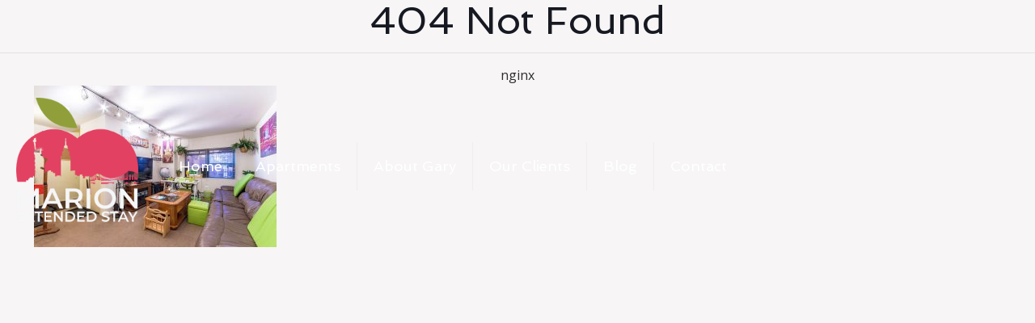

--- FILE ---
content_type: text/html; charset=utf-8
request_url: https://www.google.com/recaptcha/api2/anchor?ar=1&k=6LdbPg4rAAAAALhj8htG2HIeSVbqQ9K3HvwDiFre&co=aHR0cHM6Ly9tYXJpb25leHRlbmRlZHN0YXkuY29tOjQ0Mw..&hl=en&v=PoyoqOPhxBO7pBk68S4YbpHZ&size=invisible&anchor-ms=20000&execute-ms=30000&cb=1ewokamgfzuj
body_size: 48854
content:
<!DOCTYPE HTML><html dir="ltr" lang="en"><head><meta http-equiv="Content-Type" content="text/html; charset=UTF-8">
<meta http-equiv="X-UA-Compatible" content="IE=edge">
<title>reCAPTCHA</title>
<style type="text/css">
/* cyrillic-ext */
@font-face {
  font-family: 'Roboto';
  font-style: normal;
  font-weight: 400;
  font-stretch: 100%;
  src: url(//fonts.gstatic.com/s/roboto/v48/KFO7CnqEu92Fr1ME7kSn66aGLdTylUAMa3GUBHMdazTgWw.woff2) format('woff2');
  unicode-range: U+0460-052F, U+1C80-1C8A, U+20B4, U+2DE0-2DFF, U+A640-A69F, U+FE2E-FE2F;
}
/* cyrillic */
@font-face {
  font-family: 'Roboto';
  font-style: normal;
  font-weight: 400;
  font-stretch: 100%;
  src: url(//fonts.gstatic.com/s/roboto/v48/KFO7CnqEu92Fr1ME7kSn66aGLdTylUAMa3iUBHMdazTgWw.woff2) format('woff2');
  unicode-range: U+0301, U+0400-045F, U+0490-0491, U+04B0-04B1, U+2116;
}
/* greek-ext */
@font-face {
  font-family: 'Roboto';
  font-style: normal;
  font-weight: 400;
  font-stretch: 100%;
  src: url(//fonts.gstatic.com/s/roboto/v48/KFO7CnqEu92Fr1ME7kSn66aGLdTylUAMa3CUBHMdazTgWw.woff2) format('woff2');
  unicode-range: U+1F00-1FFF;
}
/* greek */
@font-face {
  font-family: 'Roboto';
  font-style: normal;
  font-weight: 400;
  font-stretch: 100%;
  src: url(//fonts.gstatic.com/s/roboto/v48/KFO7CnqEu92Fr1ME7kSn66aGLdTylUAMa3-UBHMdazTgWw.woff2) format('woff2');
  unicode-range: U+0370-0377, U+037A-037F, U+0384-038A, U+038C, U+038E-03A1, U+03A3-03FF;
}
/* math */
@font-face {
  font-family: 'Roboto';
  font-style: normal;
  font-weight: 400;
  font-stretch: 100%;
  src: url(//fonts.gstatic.com/s/roboto/v48/KFO7CnqEu92Fr1ME7kSn66aGLdTylUAMawCUBHMdazTgWw.woff2) format('woff2');
  unicode-range: U+0302-0303, U+0305, U+0307-0308, U+0310, U+0312, U+0315, U+031A, U+0326-0327, U+032C, U+032F-0330, U+0332-0333, U+0338, U+033A, U+0346, U+034D, U+0391-03A1, U+03A3-03A9, U+03B1-03C9, U+03D1, U+03D5-03D6, U+03F0-03F1, U+03F4-03F5, U+2016-2017, U+2034-2038, U+203C, U+2040, U+2043, U+2047, U+2050, U+2057, U+205F, U+2070-2071, U+2074-208E, U+2090-209C, U+20D0-20DC, U+20E1, U+20E5-20EF, U+2100-2112, U+2114-2115, U+2117-2121, U+2123-214F, U+2190, U+2192, U+2194-21AE, U+21B0-21E5, U+21F1-21F2, U+21F4-2211, U+2213-2214, U+2216-22FF, U+2308-230B, U+2310, U+2319, U+231C-2321, U+2336-237A, U+237C, U+2395, U+239B-23B7, U+23D0, U+23DC-23E1, U+2474-2475, U+25AF, U+25B3, U+25B7, U+25BD, U+25C1, U+25CA, U+25CC, U+25FB, U+266D-266F, U+27C0-27FF, U+2900-2AFF, U+2B0E-2B11, U+2B30-2B4C, U+2BFE, U+3030, U+FF5B, U+FF5D, U+1D400-1D7FF, U+1EE00-1EEFF;
}
/* symbols */
@font-face {
  font-family: 'Roboto';
  font-style: normal;
  font-weight: 400;
  font-stretch: 100%;
  src: url(//fonts.gstatic.com/s/roboto/v48/KFO7CnqEu92Fr1ME7kSn66aGLdTylUAMaxKUBHMdazTgWw.woff2) format('woff2');
  unicode-range: U+0001-000C, U+000E-001F, U+007F-009F, U+20DD-20E0, U+20E2-20E4, U+2150-218F, U+2190, U+2192, U+2194-2199, U+21AF, U+21E6-21F0, U+21F3, U+2218-2219, U+2299, U+22C4-22C6, U+2300-243F, U+2440-244A, U+2460-24FF, U+25A0-27BF, U+2800-28FF, U+2921-2922, U+2981, U+29BF, U+29EB, U+2B00-2BFF, U+4DC0-4DFF, U+FFF9-FFFB, U+10140-1018E, U+10190-1019C, U+101A0, U+101D0-101FD, U+102E0-102FB, U+10E60-10E7E, U+1D2C0-1D2D3, U+1D2E0-1D37F, U+1F000-1F0FF, U+1F100-1F1AD, U+1F1E6-1F1FF, U+1F30D-1F30F, U+1F315, U+1F31C, U+1F31E, U+1F320-1F32C, U+1F336, U+1F378, U+1F37D, U+1F382, U+1F393-1F39F, U+1F3A7-1F3A8, U+1F3AC-1F3AF, U+1F3C2, U+1F3C4-1F3C6, U+1F3CA-1F3CE, U+1F3D4-1F3E0, U+1F3ED, U+1F3F1-1F3F3, U+1F3F5-1F3F7, U+1F408, U+1F415, U+1F41F, U+1F426, U+1F43F, U+1F441-1F442, U+1F444, U+1F446-1F449, U+1F44C-1F44E, U+1F453, U+1F46A, U+1F47D, U+1F4A3, U+1F4B0, U+1F4B3, U+1F4B9, U+1F4BB, U+1F4BF, U+1F4C8-1F4CB, U+1F4D6, U+1F4DA, U+1F4DF, U+1F4E3-1F4E6, U+1F4EA-1F4ED, U+1F4F7, U+1F4F9-1F4FB, U+1F4FD-1F4FE, U+1F503, U+1F507-1F50B, U+1F50D, U+1F512-1F513, U+1F53E-1F54A, U+1F54F-1F5FA, U+1F610, U+1F650-1F67F, U+1F687, U+1F68D, U+1F691, U+1F694, U+1F698, U+1F6AD, U+1F6B2, U+1F6B9-1F6BA, U+1F6BC, U+1F6C6-1F6CF, U+1F6D3-1F6D7, U+1F6E0-1F6EA, U+1F6F0-1F6F3, U+1F6F7-1F6FC, U+1F700-1F7FF, U+1F800-1F80B, U+1F810-1F847, U+1F850-1F859, U+1F860-1F887, U+1F890-1F8AD, U+1F8B0-1F8BB, U+1F8C0-1F8C1, U+1F900-1F90B, U+1F93B, U+1F946, U+1F984, U+1F996, U+1F9E9, U+1FA00-1FA6F, U+1FA70-1FA7C, U+1FA80-1FA89, U+1FA8F-1FAC6, U+1FACE-1FADC, U+1FADF-1FAE9, U+1FAF0-1FAF8, U+1FB00-1FBFF;
}
/* vietnamese */
@font-face {
  font-family: 'Roboto';
  font-style: normal;
  font-weight: 400;
  font-stretch: 100%;
  src: url(//fonts.gstatic.com/s/roboto/v48/KFO7CnqEu92Fr1ME7kSn66aGLdTylUAMa3OUBHMdazTgWw.woff2) format('woff2');
  unicode-range: U+0102-0103, U+0110-0111, U+0128-0129, U+0168-0169, U+01A0-01A1, U+01AF-01B0, U+0300-0301, U+0303-0304, U+0308-0309, U+0323, U+0329, U+1EA0-1EF9, U+20AB;
}
/* latin-ext */
@font-face {
  font-family: 'Roboto';
  font-style: normal;
  font-weight: 400;
  font-stretch: 100%;
  src: url(//fonts.gstatic.com/s/roboto/v48/KFO7CnqEu92Fr1ME7kSn66aGLdTylUAMa3KUBHMdazTgWw.woff2) format('woff2');
  unicode-range: U+0100-02BA, U+02BD-02C5, U+02C7-02CC, U+02CE-02D7, U+02DD-02FF, U+0304, U+0308, U+0329, U+1D00-1DBF, U+1E00-1E9F, U+1EF2-1EFF, U+2020, U+20A0-20AB, U+20AD-20C0, U+2113, U+2C60-2C7F, U+A720-A7FF;
}
/* latin */
@font-face {
  font-family: 'Roboto';
  font-style: normal;
  font-weight: 400;
  font-stretch: 100%;
  src: url(//fonts.gstatic.com/s/roboto/v48/KFO7CnqEu92Fr1ME7kSn66aGLdTylUAMa3yUBHMdazQ.woff2) format('woff2');
  unicode-range: U+0000-00FF, U+0131, U+0152-0153, U+02BB-02BC, U+02C6, U+02DA, U+02DC, U+0304, U+0308, U+0329, U+2000-206F, U+20AC, U+2122, U+2191, U+2193, U+2212, U+2215, U+FEFF, U+FFFD;
}
/* cyrillic-ext */
@font-face {
  font-family: 'Roboto';
  font-style: normal;
  font-weight: 500;
  font-stretch: 100%;
  src: url(//fonts.gstatic.com/s/roboto/v48/KFO7CnqEu92Fr1ME7kSn66aGLdTylUAMa3GUBHMdazTgWw.woff2) format('woff2');
  unicode-range: U+0460-052F, U+1C80-1C8A, U+20B4, U+2DE0-2DFF, U+A640-A69F, U+FE2E-FE2F;
}
/* cyrillic */
@font-face {
  font-family: 'Roboto';
  font-style: normal;
  font-weight: 500;
  font-stretch: 100%;
  src: url(//fonts.gstatic.com/s/roboto/v48/KFO7CnqEu92Fr1ME7kSn66aGLdTylUAMa3iUBHMdazTgWw.woff2) format('woff2');
  unicode-range: U+0301, U+0400-045F, U+0490-0491, U+04B0-04B1, U+2116;
}
/* greek-ext */
@font-face {
  font-family: 'Roboto';
  font-style: normal;
  font-weight: 500;
  font-stretch: 100%;
  src: url(//fonts.gstatic.com/s/roboto/v48/KFO7CnqEu92Fr1ME7kSn66aGLdTylUAMa3CUBHMdazTgWw.woff2) format('woff2');
  unicode-range: U+1F00-1FFF;
}
/* greek */
@font-face {
  font-family: 'Roboto';
  font-style: normal;
  font-weight: 500;
  font-stretch: 100%;
  src: url(//fonts.gstatic.com/s/roboto/v48/KFO7CnqEu92Fr1ME7kSn66aGLdTylUAMa3-UBHMdazTgWw.woff2) format('woff2');
  unicode-range: U+0370-0377, U+037A-037F, U+0384-038A, U+038C, U+038E-03A1, U+03A3-03FF;
}
/* math */
@font-face {
  font-family: 'Roboto';
  font-style: normal;
  font-weight: 500;
  font-stretch: 100%;
  src: url(//fonts.gstatic.com/s/roboto/v48/KFO7CnqEu92Fr1ME7kSn66aGLdTylUAMawCUBHMdazTgWw.woff2) format('woff2');
  unicode-range: U+0302-0303, U+0305, U+0307-0308, U+0310, U+0312, U+0315, U+031A, U+0326-0327, U+032C, U+032F-0330, U+0332-0333, U+0338, U+033A, U+0346, U+034D, U+0391-03A1, U+03A3-03A9, U+03B1-03C9, U+03D1, U+03D5-03D6, U+03F0-03F1, U+03F4-03F5, U+2016-2017, U+2034-2038, U+203C, U+2040, U+2043, U+2047, U+2050, U+2057, U+205F, U+2070-2071, U+2074-208E, U+2090-209C, U+20D0-20DC, U+20E1, U+20E5-20EF, U+2100-2112, U+2114-2115, U+2117-2121, U+2123-214F, U+2190, U+2192, U+2194-21AE, U+21B0-21E5, U+21F1-21F2, U+21F4-2211, U+2213-2214, U+2216-22FF, U+2308-230B, U+2310, U+2319, U+231C-2321, U+2336-237A, U+237C, U+2395, U+239B-23B7, U+23D0, U+23DC-23E1, U+2474-2475, U+25AF, U+25B3, U+25B7, U+25BD, U+25C1, U+25CA, U+25CC, U+25FB, U+266D-266F, U+27C0-27FF, U+2900-2AFF, U+2B0E-2B11, U+2B30-2B4C, U+2BFE, U+3030, U+FF5B, U+FF5D, U+1D400-1D7FF, U+1EE00-1EEFF;
}
/* symbols */
@font-face {
  font-family: 'Roboto';
  font-style: normal;
  font-weight: 500;
  font-stretch: 100%;
  src: url(//fonts.gstatic.com/s/roboto/v48/KFO7CnqEu92Fr1ME7kSn66aGLdTylUAMaxKUBHMdazTgWw.woff2) format('woff2');
  unicode-range: U+0001-000C, U+000E-001F, U+007F-009F, U+20DD-20E0, U+20E2-20E4, U+2150-218F, U+2190, U+2192, U+2194-2199, U+21AF, U+21E6-21F0, U+21F3, U+2218-2219, U+2299, U+22C4-22C6, U+2300-243F, U+2440-244A, U+2460-24FF, U+25A0-27BF, U+2800-28FF, U+2921-2922, U+2981, U+29BF, U+29EB, U+2B00-2BFF, U+4DC0-4DFF, U+FFF9-FFFB, U+10140-1018E, U+10190-1019C, U+101A0, U+101D0-101FD, U+102E0-102FB, U+10E60-10E7E, U+1D2C0-1D2D3, U+1D2E0-1D37F, U+1F000-1F0FF, U+1F100-1F1AD, U+1F1E6-1F1FF, U+1F30D-1F30F, U+1F315, U+1F31C, U+1F31E, U+1F320-1F32C, U+1F336, U+1F378, U+1F37D, U+1F382, U+1F393-1F39F, U+1F3A7-1F3A8, U+1F3AC-1F3AF, U+1F3C2, U+1F3C4-1F3C6, U+1F3CA-1F3CE, U+1F3D4-1F3E0, U+1F3ED, U+1F3F1-1F3F3, U+1F3F5-1F3F7, U+1F408, U+1F415, U+1F41F, U+1F426, U+1F43F, U+1F441-1F442, U+1F444, U+1F446-1F449, U+1F44C-1F44E, U+1F453, U+1F46A, U+1F47D, U+1F4A3, U+1F4B0, U+1F4B3, U+1F4B9, U+1F4BB, U+1F4BF, U+1F4C8-1F4CB, U+1F4D6, U+1F4DA, U+1F4DF, U+1F4E3-1F4E6, U+1F4EA-1F4ED, U+1F4F7, U+1F4F9-1F4FB, U+1F4FD-1F4FE, U+1F503, U+1F507-1F50B, U+1F50D, U+1F512-1F513, U+1F53E-1F54A, U+1F54F-1F5FA, U+1F610, U+1F650-1F67F, U+1F687, U+1F68D, U+1F691, U+1F694, U+1F698, U+1F6AD, U+1F6B2, U+1F6B9-1F6BA, U+1F6BC, U+1F6C6-1F6CF, U+1F6D3-1F6D7, U+1F6E0-1F6EA, U+1F6F0-1F6F3, U+1F6F7-1F6FC, U+1F700-1F7FF, U+1F800-1F80B, U+1F810-1F847, U+1F850-1F859, U+1F860-1F887, U+1F890-1F8AD, U+1F8B0-1F8BB, U+1F8C0-1F8C1, U+1F900-1F90B, U+1F93B, U+1F946, U+1F984, U+1F996, U+1F9E9, U+1FA00-1FA6F, U+1FA70-1FA7C, U+1FA80-1FA89, U+1FA8F-1FAC6, U+1FACE-1FADC, U+1FADF-1FAE9, U+1FAF0-1FAF8, U+1FB00-1FBFF;
}
/* vietnamese */
@font-face {
  font-family: 'Roboto';
  font-style: normal;
  font-weight: 500;
  font-stretch: 100%;
  src: url(//fonts.gstatic.com/s/roboto/v48/KFO7CnqEu92Fr1ME7kSn66aGLdTylUAMa3OUBHMdazTgWw.woff2) format('woff2');
  unicode-range: U+0102-0103, U+0110-0111, U+0128-0129, U+0168-0169, U+01A0-01A1, U+01AF-01B0, U+0300-0301, U+0303-0304, U+0308-0309, U+0323, U+0329, U+1EA0-1EF9, U+20AB;
}
/* latin-ext */
@font-face {
  font-family: 'Roboto';
  font-style: normal;
  font-weight: 500;
  font-stretch: 100%;
  src: url(//fonts.gstatic.com/s/roboto/v48/KFO7CnqEu92Fr1ME7kSn66aGLdTylUAMa3KUBHMdazTgWw.woff2) format('woff2');
  unicode-range: U+0100-02BA, U+02BD-02C5, U+02C7-02CC, U+02CE-02D7, U+02DD-02FF, U+0304, U+0308, U+0329, U+1D00-1DBF, U+1E00-1E9F, U+1EF2-1EFF, U+2020, U+20A0-20AB, U+20AD-20C0, U+2113, U+2C60-2C7F, U+A720-A7FF;
}
/* latin */
@font-face {
  font-family: 'Roboto';
  font-style: normal;
  font-weight: 500;
  font-stretch: 100%;
  src: url(//fonts.gstatic.com/s/roboto/v48/KFO7CnqEu92Fr1ME7kSn66aGLdTylUAMa3yUBHMdazQ.woff2) format('woff2');
  unicode-range: U+0000-00FF, U+0131, U+0152-0153, U+02BB-02BC, U+02C6, U+02DA, U+02DC, U+0304, U+0308, U+0329, U+2000-206F, U+20AC, U+2122, U+2191, U+2193, U+2212, U+2215, U+FEFF, U+FFFD;
}
/* cyrillic-ext */
@font-face {
  font-family: 'Roboto';
  font-style: normal;
  font-weight: 900;
  font-stretch: 100%;
  src: url(//fonts.gstatic.com/s/roboto/v48/KFO7CnqEu92Fr1ME7kSn66aGLdTylUAMa3GUBHMdazTgWw.woff2) format('woff2');
  unicode-range: U+0460-052F, U+1C80-1C8A, U+20B4, U+2DE0-2DFF, U+A640-A69F, U+FE2E-FE2F;
}
/* cyrillic */
@font-face {
  font-family: 'Roboto';
  font-style: normal;
  font-weight: 900;
  font-stretch: 100%;
  src: url(//fonts.gstatic.com/s/roboto/v48/KFO7CnqEu92Fr1ME7kSn66aGLdTylUAMa3iUBHMdazTgWw.woff2) format('woff2');
  unicode-range: U+0301, U+0400-045F, U+0490-0491, U+04B0-04B1, U+2116;
}
/* greek-ext */
@font-face {
  font-family: 'Roboto';
  font-style: normal;
  font-weight: 900;
  font-stretch: 100%;
  src: url(//fonts.gstatic.com/s/roboto/v48/KFO7CnqEu92Fr1ME7kSn66aGLdTylUAMa3CUBHMdazTgWw.woff2) format('woff2');
  unicode-range: U+1F00-1FFF;
}
/* greek */
@font-face {
  font-family: 'Roboto';
  font-style: normal;
  font-weight: 900;
  font-stretch: 100%;
  src: url(//fonts.gstatic.com/s/roboto/v48/KFO7CnqEu92Fr1ME7kSn66aGLdTylUAMa3-UBHMdazTgWw.woff2) format('woff2');
  unicode-range: U+0370-0377, U+037A-037F, U+0384-038A, U+038C, U+038E-03A1, U+03A3-03FF;
}
/* math */
@font-face {
  font-family: 'Roboto';
  font-style: normal;
  font-weight: 900;
  font-stretch: 100%;
  src: url(//fonts.gstatic.com/s/roboto/v48/KFO7CnqEu92Fr1ME7kSn66aGLdTylUAMawCUBHMdazTgWw.woff2) format('woff2');
  unicode-range: U+0302-0303, U+0305, U+0307-0308, U+0310, U+0312, U+0315, U+031A, U+0326-0327, U+032C, U+032F-0330, U+0332-0333, U+0338, U+033A, U+0346, U+034D, U+0391-03A1, U+03A3-03A9, U+03B1-03C9, U+03D1, U+03D5-03D6, U+03F0-03F1, U+03F4-03F5, U+2016-2017, U+2034-2038, U+203C, U+2040, U+2043, U+2047, U+2050, U+2057, U+205F, U+2070-2071, U+2074-208E, U+2090-209C, U+20D0-20DC, U+20E1, U+20E5-20EF, U+2100-2112, U+2114-2115, U+2117-2121, U+2123-214F, U+2190, U+2192, U+2194-21AE, U+21B0-21E5, U+21F1-21F2, U+21F4-2211, U+2213-2214, U+2216-22FF, U+2308-230B, U+2310, U+2319, U+231C-2321, U+2336-237A, U+237C, U+2395, U+239B-23B7, U+23D0, U+23DC-23E1, U+2474-2475, U+25AF, U+25B3, U+25B7, U+25BD, U+25C1, U+25CA, U+25CC, U+25FB, U+266D-266F, U+27C0-27FF, U+2900-2AFF, U+2B0E-2B11, U+2B30-2B4C, U+2BFE, U+3030, U+FF5B, U+FF5D, U+1D400-1D7FF, U+1EE00-1EEFF;
}
/* symbols */
@font-face {
  font-family: 'Roboto';
  font-style: normal;
  font-weight: 900;
  font-stretch: 100%;
  src: url(//fonts.gstatic.com/s/roboto/v48/KFO7CnqEu92Fr1ME7kSn66aGLdTylUAMaxKUBHMdazTgWw.woff2) format('woff2');
  unicode-range: U+0001-000C, U+000E-001F, U+007F-009F, U+20DD-20E0, U+20E2-20E4, U+2150-218F, U+2190, U+2192, U+2194-2199, U+21AF, U+21E6-21F0, U+21F3, U+2218-2219, U+2299, U+22C4-22C6, U+2300-243F, U+2440-244A, U+2460-24FF, U+25A0-27BF, U+2800-28FF, U+2921-2922, U+2981, U+29BF, U+29EB, U+2B00-2BFF, U+4DC0-4DFF, U+FFF9-FFFB, U+10140-1018E, U+10190-1019C, U+101A0, U+101D0-101FD, U+102E0-102FB, U+10E60-10E7E, U+1D2C0-1D2D3, U+1D2E0-1D37F, U+1F000-1F0FF, U+1F100-1F1AD, U+1F1E6-1F1FF, U+1F30D-1F30F, U+1F315, U+1F31C, U+1F31E, U+1F320-1F32C, U+1F336, U+1F378, U+1F37D, U+1F382, U+1F393-1F39F, U+1F3A7-1F3A8, U+1F3AC-1F3AF, U+1F3C2, U+1F3C4-1F3C6, U+1F3CA-1F3CE, U+1F3D4-1F3E0, U+1F3ED, U+1F3F1-1F3F3, U+1F3F5-1F3F7, U+1F408, U+1F415, U+1F41F, U+1F426, U+1F43F, U+1F441-1F442, U+1F444, U+1F446-1F449, U+1F44C-1F44E, U+1F453, U+1F46A, U+1F47D, U+1F4A3, U+1F4B0, U+1F4B3, U+1F4B9, U+1F4BB, U+1F4BF, U+1F4C8-1F4CB, U+1F4D6, U+1F4DA, U+1F4DF, U+1F4E3-1F4E6, U+1F4EA-1F4ED, U+1F4F7, U+1F4F9-1F4FB, U+1F4FD-1F4FE, U+1F503, U+1F507-1F50B, U+1F50D, U+1F512-1F513, U+1F53E-1F54A, U+1F54F-1F5FA, U+1F610, U+1F650-1F67F, U+1F687, U+1F68D, U+1F691, U+1F694, U+1F698, U+1F6AD, U+1F6B2, U+1F6B9-1F6BA, U+1F6BC, U+1F6C6-1F6CF, U+1F6D3-1F6D7, U+1F6E0-1F6EA, U+1F6F0-1F6F3, U+1F6F7-1F6FC, U+1F700-1F7FF, U+1F800-1F80B, U+1F810-1F847, U+1F850-1F859, U+1F860-1F887, U+1F890-1F8AD, U+1F8B0-1F8BB, U+1F8C0-1F8C1, U+1F900-1F90B, U+1F93B, U+1F946, U+1F984, U+1F996, U+1F9E9, U+1FA00-1FA6F, U+1FA70-1FA7C, U+1FA80-1FA89, U+1FA8F-1FAC6, U+1FACE-1FADC, U+1FADF-1FAE9, U+1FAF0-1FAF8, U+1FB00-1FBFF;
}
/* vietnamese */
@font-face {
  font-family: 'Roboto';
  font-style: normal;
  font-weight: 900;
  font-stretch: 100%;
  src: url(//fonts.gstatic.com/s/roboto/v48/KFO7CnqEu92Fr1ME7kSn66aGLdTylUAMa3OUBHMdazTgWw.woff2) format('woff2');
  unicode-range: U+0102-0103, U+0110-0111, U+0128-0129, U+0168-0169, U+01A0-01A1, U+01AF-01B0, U+0300-0301, U+0303-0304, U+0308-0309, U+0323, U+0329, U+1EA0-1EF9, U+20AB;
}
/* latin-ext */
@font-face {
  font-family: 'Roboto';
  font-style: normal;
  font-weight: 900;
  font-stretch: 100%;
  src: url(//fonts.gstatic.com/s/roboto/v48/KFO7CnqEu92Fr1ME7kSn66aGLdTylUAMa3KUBHMdazTgWw.woff2) format('woff2');
  unicode-range: U+0100-02BA, U+02BD-02C5, U+02C7-02CC, U+02CE-02D7, U+02DD-02FF, U+0304, U+0308, U+0329, U+1D00-1DBF, U+1E00-1E9F, U+1EF2-1EFF, U+2020, U+20A0-20AB, U+20AD-20C0, U+2113, U+2C60-2C7F, U+A720-A7FF;
}
/* latin */
@font-face {
  font-family: 'Roboto';
  font-style: normal;
  font-weight: 900;
  font-stretch: 100%;
  src: url(//fonts.gstatic.com/s/roboto/v48/KFO7CnqEu92Fr1ME7kSn66aGLdTylUAMa3yUBHMdazQ.woff2) format('woff2');
  unicode-range: U+0000-00FF, U+0131, U+0152-0153, U+02BB-02BC, U+02C6, U+02DA, U+02DC, U+0304, U+0308, U+0329, U+2000-206F, U+20AC, U+2122, U+2191, U+2193, U+2212, U+2215, U+FEFF, U+FFFD;
}

</style>
<link rel="stylesheet" type="text/css" href="https://www.gstatic.com/recaptcha/releases/PoyoqOPhxBO7pBk68S4YbpHZ/styles__ltr.css">
<script nonce="Bxw_KhPwukmHuQJZ3g-jEg" type="text/javascript">window['__recaptcha_api'] = 'https://www.google.com/recaptcha/api2/';</script>
<script type="text/javascript" src="https://www.gstatic.com/recaptcha/releases/PoyoqOPhxBO7pBk68S4YbpHZ/recaptcha__en.js" nonce="Bxw_KhPwukmHuQJZ3g-jEg">
      
    </script></head>
<body><div id="rc-anchor-alert" class="rc-anchor-alert"></div>
<input type="hidden" id="recaptcha-token" value="[base64]">
<script type="text/javascript" nonce="Bxw_KhPwukmHuQJZ3g-jEg">
      recaptcha.anchor.Main.init("[\x22ainput\x22,[\x22bgdata\x22,\x22\x22,\[base64]/[base64]/[base64]/bmV3IHJbeF0oY1swXSk6RT09Mj9uZXcgclt4XShjWzBdLGNbMV0pOkU9PTM/bmV3IHJbeF0oY1swXSxjWzFdLGNbMl0pOkU9PTQ/[base64]/[base64]/[base64]/[base64]/[base64]/[base64]/[base64]/[base64]\x22,\[base64]\\u003d\\u003d\x22,\x22w4HDlcOQw4tQHBfCqTzDlyNtw40/Sm7CrkbCo8K1w75uGFYQw7fCrcKnw6DCvsKeHhksw5oFwrtlHzF1T8KYWDrDicO1w7/CscK4woLDgsOnwqTCpTvCrMO8CiLCnCIJFkV9wr/DhcOVCMKYCMKRFX/[base64]/DrH58w5HDucKQacOGw53DoMK7wqLDvsKZwoLDtcK4w4PDscOYHVdqa0ZIwqDCjhpZdsKdMMOFLMKDwpE2wrbDvSxCwpUSwo1ZwrpwaU8rw4gCc2YvFMKWJcOkMk0Xw7/DpMO9w6DDth40csOQUh/ClMOEHcK7Xk3CrsOQwq4MNMO6d8Kww7IbfcOOf8K/[base64]/Dkl3Cu3rCoMO0SzdsSS8Tw73DhV1qJ8KTwoBUwrcZwo/DnnLDrcOsI8K1V8KVK8O7wps9wog7ZHsWP35lwpEpw5QBw7MBUAHDgcKPS8O5w5h+wovCicK1w5LCnnxEwq/CucKjKMKMwp/CvcK/OE/Ci1DDisKgwqHDvsKrc8OLERfCj8K9wo7DpxLChcO/AgDCoMKbQX0mw6E/w6nDl2DDj2jDjsK8w6wOGVLDvXvDrcKtasOkS8OlfsO3fCDDvEZywpJ/W8OcFDlrYgR/wqDCgsKWG1HDn8Ouw5TDuMOUVXkBRTrDkcOsWMORfhsaCmZAwofCiBd0w7TDqsOiBRY4w7LCn8Kzwqxcw5EZw4fCilR3w6I8PCpGw4rDkcKZwoXCjHXDhR9hYMKlKMOfwqTDtsOjw7c9AXVCXh8ddsOpV8KCDsOCFFTCrsKIecK2JMKkwobDkxHCoh4/W0Mgw57DvMOzCwDCtcKIME7ClsKHUwnDkwjDgX/DvDrCosKqw4ogw7rCnWZNbm/DtcOoYsKvwpdkak/[base64]/ecK2YsOMZ8ObJMOWccOkOcKPw57CqSLCsUTDk8OWP3LClW/CjcKCYcKJwrbDuMOjw4Jzw5nCsmUmMVLCjsKCw4PCjj3DvcKawqkzEsO8AMKwQMKsw6pqwprCmWbDsQTCiEXDtTPDsyPCqcOSwoRLw5bCq8OJwoFPwppnwoNvwodRw6bDiMKkWizDjAjCgz7Cg8OEUcOgQ8KlC8OaYsO/K8KKGC1RYAnCscKNH8OEwp1TYQc2G8Ogw7h0FcOdDcOsOMKDwrnDocOYwrYsRcOkHz7CnT3DnBHCnGLCvUp1wrk6cUAoasKIwo/DhUDDsAInw5LClmzDmMO3VcKywr0qwprDpMKfw6oIwqXCj8Kkw4Ffw4tLwpPDmMOEwp7CrDLDgyTCvMO2bGTCt8KDCsONw7XCvVLDqsKnw41dQcKTw6EIU8OYdcKlwoMdAMKUw6HDt8OwWivCnHzColMiwqdTTF1qdgLDlV/DoMO9P3gSw60Kw48ow4XDvcKXwo0mMMKGw7dUwowYwq/CjCjDnmzDtsKYwqHDsU3CosOOwpLCuQ/CicOyb8KeGx3CvRrCgljCu8OyEwJ1wrDDtsO0w5h/VgxlwrzDtH7DmMKIeyfCicODw6TCv8KQwpfCmsO4wr0Ww7XDv2fCiDDDvnzDv8KdaxzDosKkWcODZMOxSFFJw5nDiEXDoyoJw57CrsOhwod2O8K9fHJXUsOvw4IowqjDhcOfEMKIIh9RwrDCqHrDsFUlLGfDksOcwptyw7RJwpfCqCfCtMO7Q8O/wrkqGMKnHcKMw5DCoHAbGMOZTmTChlLDqXUWUsOzw47DnH0oTsKywopiDsO0aDjCsMKkPMKBc8OIPg7Cm8OTFMOKCnsjRmTDsMKDCcKgwr9PC1BQw4MrSMKHw4rDj8OQGsKowoR/[base64]/CWI3BcOAw6rDuh7CmUVefQbDgMOSUsO3wpzDqMO/w4TCiMKJw6zClyZkwq1zKcKMYMOxw7LCrWYRwoEiV8KrLcOCw5bDhcOXwptCOcKUwqoOI8K/axZaw5PCjsOswo7DkD4IdFRMb8KkwoXCohJHw7kXf8ODwolOfsKDw5nDv0JIwqcRwoYmwoA8wr/CjkXCqMKUPBrDoW/DvcOEHB/CqsOtOD/Cn8OMPWYrw4vCulTDtcOMcMK+GQnDvsKnw4/DqcKXwqTDhkIFX1NwY8O1OnlZwodjVMKCwrc4MU5Jw67Ciz9SAxB3w57DgMOQXMOWwrNMwplUw7UmwqDDtmhjYxJyORNWA2vCgcOPSTdIBW/Do0rDkivDkMONEF1OZV0pZcKqwp/DqXBoECMcw43Dp8OgEsKzw5g1a8OoA1xOIE3Ck8O9Aj7CgWRUd8OiwqHClcKrEcKHIsOwIR7Cs8OHwpnDgibDt29/VMKPwo7Dn8Oyw4Znw6gBw7fCgGLCkhxtBMOAwqXCqMKSajpYbcKsw4RNwqnDtn/DusK7QGs5w7gfwo9GY8KDTgI1JcOGasOhw6HCtQZywpV4wr/Dm0Izwpk6w4XDg8K2fsKDw5XDki5Ew4VILjwKwrbDqcKewr7Dl8OAbV7DoTjCo8OabVsTKXHDkMKFE8OZTTZtOgYtHH3DoMOgE3MVU092wrvDlh/Do8KIw7FZw4vCl30Swo0+wo8jWVHDo8ODIsO0wofCtsKOdcKkf8ONKw8iJnB+UWwKwrvCsELDjAU9M1LDvMOnYxzDlsK9ezTClwFyYMKzZDPDpsKiwqLDiWIfJ8KUZ8O1wqIVwqjCncOvYzxiwrvCjcOwwrcDOz7CjcKCw7thw6jDmcO7CsONYzpxwoDCmcO/w6hYwrLDg0jCnzwzbcKkwowEAW4GIMKLCsOMw5fCicObw4HCv8KtwrBlwpfCqsOkOMOzC8OZTjfCqcOIwoFfw6YXwohEHgXCmwbDtwZqN8KfMnbDtcOXdMOCGSzCnsOIH8OmBmLDi8OKQCjDvz/DsMOKEMKTJhPDksKBbn1MLVZVB8KVJCkMw7UPBcKbw7gBw7zCtGE1wpnCmcKWw5LDhMOHG8KmWC45MD4wcy/DisOKF2YLLMKVdGbCrsKqwrjDhk0Jw4fCucO6RDMiwoEQP8K8TcKbZCvCl8OHwpMNUB7Dj8KTM8Kmw6A2wpLDmyTCmh7DlSBOw78Aw73Dj8OxwpIncHbDlMOJwpbDuBQqw4HDpcKKC8OYw7vDoDTDrsOAwpfCsMOkwr/CkMKDwpPDkArDocOhw541RhFOwrbDpMOzw6zDlQABOi7CvmJpa8KEBMOrw73DvcKrw6l1wqZfDMOCKTLClyfDsmfCvsKWNsOCw6ZgPMOFGcOhwpjCn8OsGcOBQcO4wqvCkR8oU8KWSzDDq0zCtWXChnEqw7hSG3rDtcOawqzDgsKzIsKuK8K/Z8OWQcK7AHlWw4kEfE8mwozCgsO5LjnDtcKdBsOtw5UJwroqe8Orwp3DisKCD8OJMwvDlMKfIw5WSEzDvXMSw64owoTDoMKeRsKpMMKtw5d0wpAVGH52By7Dg8K+woHDsMKJUFhZJMOyAg4gw6xYPU1TN8OJbsOJAUjCgmbCjmtIw6PCvS/DqS3Ct2xcwpdQcxEFFMKjfMKMOxVzOiR5DMOHw6nCiiXDk8OawpPDhnDCssKUwp0ZKUPCisK/JMKrI2hUw5tewpbCgMOAwqzChMKpwrl9bsOHw7FHTcO7I35ecj7CqV3Dl2fCtsKew7nCmMKzwqXDlhhIOMKqGTTDjsKuwrFVMnXDm3nCoEXDtMK+wpDDr8K3w55lKG/[base64]/DukgOwofCo8O0L0/CrGdCEyfDhsOebMOQw4fCkcOnwo8RX0jDu8OSw5zCiMKjZ8KKFlnCsFYVw6Bzwo/Dk8KRworCmsOSVcKmw6ZQwr4jwrvCmcOdZ2dSRXcHwr5+woBcwpLCp8KMw6DCkQHDul7DgMKZD1zCksKPRcKWWsKfRcKdUiTDpcOZw5Y/[base64]/DlBoFwo0NwrFUw5DDvsO+Cn7Csk1cHnYsOTgSAMOzwqdyAMOgw55Mw5HDkMK5OsOvwrNBMSY2w6dYCzpMw5s0EMOUHjcSwrjDncKVwq4zV8OKZsO/[base64]/woNGesKLelvCksKiaxAUaDMKW8OpTcKmBcKvwrtGbnfColTCmgDDgsOuw7VjWBjDnsKOwpTCkMKXwp3Cn8Opw5lGA8KVMxhVwrXCmcOiGjvCnmQ2csK4fDbDi8KvwrZNL8KJwpt0w5DDosO/Sxgfw4bDosK5G0Qxw7TDlQrDllXDjsOcBMOhACgUw5nDuiPDryPDkTJgw49UNsODwq3ChBJDwotjwownTsOqwpQ1PRnDoSDDtsKnwpNYN8K2w4lNw6B5wqdgwqgKwo4uw6fCucKUBX/CtyZ/w5EQwrvCvEbDn0Ehw7VUwoImwqwMw4TCvCEvNcOrfsOfwrPDusOaw6s4w77Dm8OwwozDuGEmwrozwrzDkCPCv3rDrVvCq07Dk8Osw7nDmcOcS2Z0woAbwqXDpW7CpsKnw7rDsDtcZ3HDrsO9AlUnHcKkTwAPwprDjyTClMKbMk/CvsO+CcOMw4jCiMOHw6nDkcOuwrnCsVRZwpghOcKIw7obwrl9wo3CkQbDgsO8cjjDrMOhWmnDncOsWGQ6KMO6UcKxwq3CgsOow5PDtXkcM3bDlMKiwqFKwqTDmADCl8Ogw7HDtMO7wp1rw77DjsKNGgHCjBgDKGTDrHF+w4xAZWDDpT/DvsKrPhvCp8K3wrQ4cihJJ8KLCcOIw5jCisKzwqHCkxZeDGfDk8OmH8Ksw5V7eVfDnsKcwrXDuEIqXjTDscOiQ8KNwonDj3FBwrVnw5rCsMO2fMO9w4LCiXvCpj8Cw6vDpytUwpvDscK3wr7CpcKYb8O3wrPCrELCj0rCoWknw7DDvmzDrsKxMkBfSMK6w47ChTt/Y0LDucOGEMOHwrnDvyrCo8OtccKGXGltUcOId8ObYy9tccO1IsOUwrHDmsKMw4/DjQdZw4J3w7/Di8OrCsK6ecKjI8OgN8Oqf8K1w5nDmX/CjzDDiGhresKHw4rCt8OQwpzDicKGJMOdwpPDsWIBCAnDhRfCmj4UG8Kuw7rCqizDk1tqJsOkwqt8wqZZdj7DqncqTMKQwq/CrsOMw65CfcOOGcKKw7Irwq8Awq/DisKLwpQAQVXCicKnwo0Xwp4SM8O4JMK/w4vDh1EkccOGPsKhw6vDoMOxYjlyw6/DhQLDuw3CshFCNFA4VDbDhsO1PygFwpHComnDmXvDssKawofDkcK3bxrDjynChjUyaV/CiQHCnATCpcK1NQnDvcO3w4HDuy4ow5J9w6TDkTHDgMKqQcOxw6jDosK5wqXCjik8w6LCvQ4tw7/CjsO/wpvCqkhswqDCiGrCosKwDcK/wpHCuFQEwqd5fkHCmMKEwrs0wrhlQGxZw6zDnmsjwrtmwqXDsRMlGixhw7cywpDCkVs0w61Xwq3Dkk/DhsO4OsKtw4LDjsKlfsOqwqstfcK/w7g8woIfw5/DusKeAm4MwovCgsKfwqM2w6rDpSnDhcKKMATDoh0rwprCtsKcwqIdwoIZbMKbXE98eE8SFMKnKsOUwqtdaEfCosOTVGzCoMOBwofDqMK2w50dUsK3JcOjCMKvXUk/w6kkESLDs8K3w6wKwosxe1Nrw7zCqEnDsMO7w6Znw7JBTcOeMcO7wpQyw60Ywp7DlhbCpMKUMX1Lwp3DsA/CjG/ChlnChlHDtU/CvsOjwrZSdcOMVE5qJMKPDMKqHDoHKwTCiHHDmcOSw4bCqyNawqoFaH4hwpUqwpt8wpvCqWrCunxBw6cgQkLCo8KVwoPCvcOsL1h9WcKXAFcCwptkR8KbRMOUdsKWwppDw6rDqcKyw65bw5BVRcK5w4jCpSTDrRd6w4vCvMOlO8KVwoZvE3PCox/CssONIcO+PMOmKgHCu1IdOsKLw5jCkcOqwr5Mw7jCuMKfKMO8IXR/IsKMDCZFf2TCg8K1wp42wpzDkC7DrsKOV8Kgw5oQasKbw5XDisK+eDXDim3CvsK7KcOsw5PCoiPCqidVXcO0OcOIwrzCsBjCh8KfwqHCqsOWwp02I2XCusOaBjI/V8K6w64jwqMgwofCgXp+w6YMwp3CqSsNcHRDMTrCoMK2XMOhXwMRw5FOb8OBwoglE8OywrQUwrPDr3UnHMKMPkgrZcOsZjfCk2zDg8OJUCDDskYMwq9YfjI/w7nClz/[base64]/DpsOVw7nDmsOfNWTCjcOFwoJbQFvDmsOjwoRbwrLCtntFEUHDpyTCmsOvVRvDlMOYB2MnYcOlMMOaLcONwopbwq/Cv2cqFsKtHMKvMsKeAsK6XTzCoBbCu2nDh8OTAsOEMcOqw6J5LcORc8OvwpR8wqceFEdIc8OEcBPCusK/wqfDh8KLw6HCpsOOO8KpRMO3XcOUE8Onwoh9wrzCmjfCs2lEUHTCqsKQO0DDpHEpdn/[base64]/CjBnCtMOJAB1hNsOVwoJ5wo/DmURKw5Rqwq1sFcOow7MvZX/CgsKvwrZmwqY1ZsOPF8Klwo5Kwr0+w6ZYw7PCswvDsMOMR2/[base64]/NcOEKiEULMKjaD9Hwow7w4TCkkhcB1vDnl7CnMOeOMK5w6TCtlRVOsKewqANLcKFPRXChnAOGTUACnLDs8Odw4vCo8Oewp/Dv8OJWcK/cUQHw4nDhEBjwqoaasKXXnXCpMKWwp/CmsO6w4jDvsOsCsKVRcOdwpbCnSXCgMOBw6hqSGFCwqDDoMOhXMOXMsKUPcK9wpgnHEw0ZgIGb2rDoSvDmnfDusKNwpvCszTDhcOsf8OWXMO7aWscwqgrQw0nw5VPwpbCjcOww4VoWQHCpMOvw5HCjR7DicODwo9nXcOUwqtGPMOEaR/[base64]/DlcK5wrHDv3siPHDDkMOow4vDqsOTwoXDpRBjw5R5w6HDtXTCpcO9e8KZwr/DgMKcUsOAX2YVK8O8wpHClCPDrcOBAsKiwod8w5k/wqDCu8O3w5nChybCucK4bsOrwobDosKoM8KHw4Q1wr9Kw5ZrS8Khwq4xwpoAQG7CqXjDl8OWecO5w7jDgBPDoTJaLkTDn8Opw57DmcO8w4/[base64]/bCJuw6NaRSlCCsKCaMO7woU9WU/[base64]/JcOtwqnDgmFkw4QdwrBrw7ReEsOkw5kUw7g0w4wawrHCu8KXw74FEWDCmMKZw6okFcKuw6Aqw7k4w4/DrTnCoG1qw5HDqMOjwrE9w71CAcODT8KGwrDDqAPCgULCikbDmcKrBsO6SsKDJcKKHcOCw51dw5zCl8Kkw47CgcO8w4bDrMO9Yj0nw4BebMOWJhrDmcO2SQrDuSYfTMK+CcKyacKiw49Zw6YNw4hwwqtxFn8rainCmmIKwoHDh8KJfiLDtxnDl8KLwoI/[base64]/Dt20GwoDCuwcuCSEvbxheOiJuw50oSsO1b8KTEDbDjFzChsKGw5NNVXfDuEdmwr3CjsOJwprDk8Kiwo7DrMONw5krw5/[base64]/CiMOrNUvCg8OTw4DCmDcqw7bCnw9Yw5w/OsK3w6t+AsKaFMKEJ8OdI8OPw6LDgTLCm8OSeH47B1jDiMOiQsOREH8IQB4Xw5djwoppUsOhwoUgLTdhJcO6bcO9w5/DgRfCu8O9wrXDqAXDlhHDhsK0G8K0wqByQMKmecKQchzDocOdwpDDq09wwo/[base64]/[base64]/Dh8KtM8KKwqDCkwgew6LDi8KxIBp5wpoqdsKow4cMw73DmSLDn13CkHHDnSgUw7NlfDzCh2vDs8K0w6xsXSLDm8O6SicYwpnDtcKVw57DvDRfbMOAwoBKw7wAecOvd8OwHMK2wrQrGMO4E8KyT8OywqLCoMKxR0gKdDMuJychw6RVw6/[base64]/DjcOEw4oGCmMswoXDlsKeYsOvDELCl8K9XXJAwpMldcK9NsKMwrIsw5wDFcOkw7wzwrMkwr/DuMOILi4LIMOebRHCgiTCnsKpwqxkwqAbwr0zw5LDrMO7w7TCuF/[base64]/Co8OiLgQPKMK7Ygpiw5APADd4wrhiw5fCl8K5w6nDk8OjfxIWw43CosOnw4FNKcKBZQTCgMOZwotFwqIdFRnDscO2J2B7KwnDvnbCsCgLw7UTwqwjPMOhwqJ/[base64]/DpMKjwplbJMKnwrbCnUvCosOyw5NmPQdVwpPCsMOiwobClDYfVn8xNGzCscOpwqzCpcO+wr1bw7I2w4zCmcOHw7VdRWrCml7DlT98alPDncKGMsKPG1Bxw57DgElgaSrCv8KNwq4YYcO/[base64]/DqsK1wpjDtlYIcVwYwqgMwosDw77ChAnDiMK+wrHDsxotRT82wo4iIgs2WBzCjcOScsKeZVY9MBbCkcOdNHHCoMKiVWvCucOGL8Ouw5Anwr4KCB7Cg8KCwrvDo8OMw4zDisObw4HCrMO1wrrCg8OiaMOKQADDkXXCucOOXcOCw6gDTTFUFCvCpi4ScUXCrzE/w6caRFVzAsKwwoDCpMOcwrXCo07DimzCmmdUU8ONZMKewqBIGkfCvk5Dw6hqwprCsBdBwqXDjgzDr2cdZW3Dsz/DsyJ/[base64]/DiRQBGsKvw4EaTsOdwpt0dMKLworCvDcFA3Y0PiUNRsKZw7LCv8OjY8Kpw5dIw4nCmznCmnRQw5/Cm1/CrcKYwoBAw7bDv2XCjWZCwow/w6zDtwotwqMkw7rDik7CsjJmHmNYTwdPwpbCkcO/[base64]/P8K7cQ/CrU1Gw40vElzDjcOVX8KjB2lVXcK3I0JSwrQ/w7HCjMO5RTrDt1pbwrjDtMKSwpVYw6rDlsOzw7rCrHvDvX55wqLCpMKlwoldHDptwqB9wpthw5vCiyx4Sl/CiyfCjTVzBRE/MsO/XmkSwo5xcQQjRC/Dj38mwpnDmcKZw7kJBErDuVIgwr84w5/CqwVGUcKDZxFawrdmHcOqw4gKw6vCtUYow67Dg8KfYT/DsR/DjH1vwowfOMKHw4YAwrDCv8O3wpDCvTlGUsK/XcOvawrCkhHDt8Kqwqx/HcOcw6crUsOVw5lewr1KIMKQDETDkkrCuMKfATcLw7QxAwLDgQJrwprCosONRMKgUcOyIcKCw7XClsOMwodqw5hySj/[base64]/QcO3YsKcwr5MwpFtFEzCrcOeecO0NRNURMKaMcKqw7vDvMObw5NabHnCg8Ocw6tsTcKMw7bDtFXDlRBowqkpwo4+wqvChQ5Kw7vDtyvDusOCWUgXM2sWw5zDhEopw7VFJxIUXyZywqBuw7zCnEbDvSfCvlJ5w7w+wrc3w7FTWsKmNmTDi0bDkcOvwqZjD2Rtwq/CtWsGVcO3a8KnJ8OzG3EsKMOvfQxUwpoLwqtGEcKyw6nCjMKGZcOYwrTDmW96K3PConbDu8K4f0zDocO/aQp4H8OvwoU2GhzDmUbCoifDiMKCUkTCrsOPw7oUDxo4L1bDojLClMO+Cm1ww7hLEHfDosKnw4AHw5U6IcK8w78Cwo7Cu8K3w4QMEQ52WTrDm8K4Hh/Cl8Oxw77CnsK5wo0WLsOsLmpyUjPDtcO5wo11C03CtsKRwrB+W0A9w4o/SUzDm0vDt1ADwp/CvXXCmMKSQMKqw5w7w4gAeh0CawdSw4fDkw1tw4vCtl/CkQZDYxfChMOwQWHCkMKtZMO3wptZwqHCsWtbwrI3w517w6HCgsO3dF3CicKNwrXDsCzDhMOxw7fCn8KoRMKTw4LDujE4NcOWw7QnGXwJwo/DiyLDonAsInvCoBrClElHEcOlDy4/wpNLw5hSwofDnhLDlAjCpsO/[base64]/EQrCqMKqwrJxwofDlg/Dg8OfwqY4wpTDlcKfFcKeLsOnOxHCowoaw4vCg8O9wq/[base64]/aENBLcKqwoLDn8OCwpXCh8K3CMKsw6fDv8K5bmPCrsOZw6zCu8Kowq5eIMOdwpLCvnzCvWPCmcOfw57CgXTDtS0fKVsIw4k1NsOKCsK/[base64]/E8OOEcKYAcOCFyYWBFkJbMOMDSxAfB7Dl0ppw4t0dgEFbcKjQH3CkX5xw5t/w5hxeClpw63CuMKMY2xQwrlYw5Zjw6bDpzfDr3PDm8KaQCjCsknCqMOyA8KMw4wOfsKJJTPDtMKDwpvDvk3DsV3Di2cSwoLCu2jDscKNQ8OQVB9DW2vDsMKvwrR+w6k5wo4Rw5rCosKoa8KOXcKDwqojRA9cC8OzTmkvwpsGEGwjwqw/wpdAFy8fDT5xwrrDlQnDhDLDj8OawrF6w6XCghjDoMOBRCbDvW51w6HCqCNZSQvDqTRVw57DiFUQwqPCm8OXwpbDu1rChW/[base64]/DhMKHw6sNwqRiw6HCtsOHwpUDw6Unw6glw6LChsKnwpLChy7CtcOhBxfDp2PCljbDjwnCtMOkOMOKH8Oww4rClMOPZT/[base64]/[base64]/Chw4iwo/Drk0EA052BWZcwrhbUxtqw5PClChge3nDgX7CoMOUw7p0w5LDoMKwGcO+wrlNwqHCoTlFwqHDpEvCtSF6w7dmw7ZpQ8KmaMOIccOXwpZ6w7DCtlkqwrTDgUNVw7EIwo5bKMOywp8kNsK3B8OXwrN7OMKwAWLChgTCrMKgwo89AsOww5/DoCHDnsOCasOiAcOcwpQ5JhVrwpVUwqDCo8OWwodtw4BXPjQZH07DscKffMKNwrjCksKpw4YKwoArDcOIKSbCn8Ohw4rCssOOwrErasKSQi/[base64]/wo5rwrDCqmYAcF/[base64]/Dh8OHX11Yw64HwqQYG8Kkw67CqsKZamDCssOQw7YswqAww4RaUBHDusKiwo1EwrLDrTbDuh/Co8O5YMKVdRU/[base64]/DgRzCmcOdLnHDjMKhJQ1IwobDq8Ktwog9wqLCuh7Cg8O8w6Frw5/CkcKfN8K/[base64]/Ch1zDhsO+wqDCvH9rQ8Kvw5dbwq01w5hST2XCoE1VexnCtMO5wqPDu298w7xfw48iwqzDo8OgL8KoYWTCg8Kpwq/DtMKuA8OYNRzDhTd2OMKqLVEcw4LDjXDCu8OYwpZDLRwAw5Mqw4LCksKawpDDlsK1w6oDccOBw5FowqLDhsOXFMKMwoEPUFTCqx7CmMO5wr/[base64]/CtsKXQnDDnFDCuhLCocOyL8OGwp5Pwq/[base64]/w6QLwodBwoRSwp1nw5jDrylEK8KQbcO+N1HCgGPCsGQGUGA6wr0Tw7dLw6ZWw6pHw6LCicKlDMKhwoLCkUtawrw0wpDDgxolwpRiw5DCjsO0ETzDhwZoJcOQwqZfw7sqwr/CsGnDt8KGw6sfJx1xwoQrwphjwqwNU2ESw4rCtcKZTsOUwr/CrG0gw6IjRm03w47CvMKQw4B0w5DDo0Ahw73DhC1+b8O3EcKJw7PCkzJxwrTDomgZBGLCtzk0w58Hw5vDoR98wpYFNQ7DjcKpwq3Ckk/[base64]/DjEMRw48Yw6jDg2IZREPCh8Kaw6gfLMO6wrrDrGzDrMOfwpDDoMOhZMOow7DCimgpwrxicsKjw7vClMOVEiInw7fDqyTCqsO/Sk7DocOfwp/Cl8OZwqnCk0XDnsKWw4rDnDEcIxcXRx8yOMKhAhRDLxQiGiDChRvDuGhMwpfDqS8yE8OGw746w6PCohvDnVfDocKGwrZ/MHsvScOeFzPCqMOoLxnDtsOaw5dMwpAqP8O1w5RWesO/dzNGccOVwr3DnDBiw5PCozPDoCnCkyrDgsOvwqElw5fCoSfDqihYw4E4wpjCoMOGwooJZHbDncKKUidvZUdhwog/MSjCs8OGcsK/GTxVwrZYw6IxEcKJFsOlw7vDpcOfw4TDvDx/f8KUJSXCnFplTDgPwrs5cSo7DsKUCU8aV1h3bWhlSR8CJsO7BitqwqbDvBDDhMKew7VKw57DigLDnlBaVMKpw6fCs2wcK8K+OmXCtcO+woYrw7jCkXUHwpHCjMKjw5/DrcKCY8K/w5nDhw5MHcOHw4hxwoYjw79lIXdnBkQvacKUw4DDiMO7TcO6wqbDpDBjw6/[base64]/DiUXDkDDCrcKgJHrDlRbDhmjCiA7Ci8KRwr8SwpwqcUVYwozCmEorw7jDgMOxwrnDtgEAw4HDsXYOXGVQw7pKYsKpwrPDs0rDmVrDucOgw5YZwpxEQMOjw7/ClAMxw4RzNFVcwrlVCQIeZkV6wrtyU8OPMsKIWlcPZ8O2SBjCmVHCtQDCiMKawqrCqcKrwoRhwoEwYcOtVsOxHRl5wppcwoUXLwrDqsOqLEJlwonDomHDtgrDk0bDtDjDkcOCw6dMwodWw7JDRzXCk3zDqRnDu8OrdAk/X8O2RGsSHVrCr3gbTjfCmCJQCMOrwoIUITQ8ZAvDlsKzN1l6wpvDiwbDrMK2w68IVmfDl8ONCHDDvgslVMKDfHM1w4XCimvDj8Kaw7d+w4s5MsOhSV7CtsKfwoR2RmvDi8KJTivDgsKQHMOPwqrChkcnw5DDvWNnw70EL8OBC0DCox/DszrCr8KsCMKPwoAcY8KYP8O5JcKFMcK8ZQfCpRFBC8KRTMK4CQdzwrPCssOVwqEmK8OfYFPDksOGw6HCinw9bcO2wqpnw5Qjw6jCplMQCcKXwoBWB8OqwocueWFGw57DtcKFH8KVwqLDn8K4PMKTXi7DpMOHw5BiwqbDu8KCworDr8K/AcOjDQcZw7IKfsOKRsO4cAkqwrICEV7DmGQVHVUIw4fCqcKLwr91wqzDm8KgQh7Ckn/CusK2ScKuw5/ClDHCocOdPsO1G8OIY3pew4oBWMONK8OdYcOsw6zDohHCv8KvwpMofsO1J2XCoVoRwppOTsK6K3tOdsOFw7cACV/DvmDCj3PCtSzCjGpawrMZw6bDhlnCqBQUwqNUw7zCrDPDlcO+VBvCqA/CjsOHwpbDlcK8Mk3Do8KJw6MDwpzDhcKBw7nDlyAOFQgZw7Nuw5cwKyfDkQURw4zCgMOrNxYAGMKUwqLDviY/wphFAMOYwpQ5G2/[base64]/ChR/CnMOKa8OHTn5OScO8MxXCqMOcTMODw7RNZsOtO07ClXwXRcODwpXDqHnChsKkUyNZHDHCpm5Jw48RIMKRw7DDgGpww5pGw6TDphzCkgvCr1DDisObwrNMBcO4LsKhw50twr7DoUvCtcKaw5fDusO0MMK3ZMOCIzo/wpfCjhvCrUzCkWZTw6thw4rCqcOWw4lWGcK3dcO1w6vDj8OsWsKFwqPCmEfChQLCuSfCthN1w5N3JMKOw6N/[base64]/[base64]/ClSI8wqRVw6vClBHDrhwhC8KLWMKowq1iw6FoVSTClRAkwqN5GMK5CFQbw4J8wqsIwodPw5vCn8Osw4nDtMOTwoE6w7cuw4zCksKMBxnClMKNasOhwrV+FsKbflprw7gBwpfDlMKCMwg7wqgvwoPDh0Rgw5R+JgFlOcKhIgHCssOzwoDDiT/CnAc7B3hZb8OFE8OGwrnDjR50UkbCnsO/G8OBXmBbVidvwqjDjnkRGSlbw67DocKfw4FFwofCol8SFVoUw43DoHYewrvDvMKTw6Eow7cGFlLCkMOTTcKZw60BJsKMw4ULXAXDvsKKI8ONH8KwIDnClTDCmS7DqTjCisK4AMOhNcO1VwLDni7Dn1fDicOEwp/Ds8K4w5gPCsOGw5pkazLDvmjDhTjCsg3DgzMYS0DDgcOGw4fDv8KrwrPCmX56aXPCk0QjbMK4w7LCs8KPwpHChwzDkBcha0oOGnxmX07Dtk7ClcObwqHCiMKiKsOxwrfDosKGTWPDlWTDsHDDkMOdK8OBwpHDosKRw67DvcK0HBdVwqh4wp7DnUtbwo/CusOZw6dlw6RGwrvCmMKaPQnDkFHCu8O/[base64]/CkQYiw6p2wrXDq8KDwo9sYsKvw7J4w59lLTwkw4pwLl4Bw7LDpCnDvsOYCMO/NcO/HUMJRxJJwqrCicOzwpZJccOfwogew7cWwq7CosO4Ggd/[base64]/CvMOqPcKyRT5AWEtSfh/Cj0hNw6bCmVnDhW3DmsOFC8OrfWgyNmzDt8Kiw5U8LwvDmcOzw6nDksO4w5x6GsOowoUTdsO9LcKDS8Kpw7nDpcKycH/CtBBDGE0awpl/csOqST5+a8OYwpnChsOewqN7ZsO/w5nCm3A9w4bDo8Ojw6fCusKvwrN2wqXCp1/DrR3Co8KfwqjCocOWwrvDscKMwqvCksKfQzwiEsKJw7ZFwq09bDPCjX7DocKRwp3DhsKNEMK2wofCn8OzFVM3bwwuTsKRFsOcwpzDoXzCjVsjwqzClMKFw7DDnj/Dt3HDhB7CslbCiUouw4I/wosNw7xTwr3CnRc5w4t2w7vCuMOPIcOJw79QdsKNw6rChELCuz8GFG9TLsKZbkzCjcKCw4N4XwzCtMKeNMO7PRJtwq5xal1ZEUIdwrt9QUQ/[base64]/fcK8DsOAHn3Cq8OYwq3Dqj7Du04oQcOYwo3DgMOvLy3Cl8OUB8Ozw7csX3/[base64]/CjyjDhsORSsKJw6FAwrAIwrI+BMO3w6/CmEwEYMO/Ln3CiWTDpMOkbT3DiCJpZ2tBZMKxFzsEwocqwpHDpFpVw7/[base64]/Cil/DsTPCocOCY8KGIcKMw4nDvMKyLglQwr/[base64]/[base64]/wr1fRMO/Y0FlwoIaQ8OKYcKwVsOYCH8lwoEqwovDusO5wrvCn8OAwoVuwr7DgsKTbsOAYcOxC3XDombDjz/Cm30twobDpcKPw5YdwpTCncKFMsOkwqxzw4vCvMKJw5/DuMK8wqPDilTCsCrDv19qc8KBKsO4dAldwqlOwpxHwofDicOZQEzDn1ckPsOVHA3Dq0YWVMOCw5fDncK7wrDCkMKAC0/Dg8OiwpM8worDuWbDhglrwoXCh3kWwrnCosOcB8KVwpTDnMOBUx4Cw4rCjRQ+NsKCwq4CWcKYw5wfQ3lBD8OjaMKfTUHDqx0uwq9rw6PDqMK/wqArUsOmw4vCr8KbwrjDv1rDrENwwr/[base64]/wqF5w4Qew4oOZlLClsKXwp7CmcOnw5g5IcOgw7/[base64]/w6sGB1fDiUBvw4fDqX3Cgj7CkMOnwq3CjsK0KMKxwqZRwro9KnNxEy5dw7V6wr7DnB3DlsK8woPChMKbwqLDrsK3TQhkRDQhEWVUXnjDoMOTw5oXwodyY8KcR8OvwoTCqMOAI8KgwoHCn3JUPsOjDG/[base64]/wqPCumHCjUfDg8O2e1PCiG5iPsOyw74vw58DA8OfLEsbF8OEbMKCw6lgw5cqGjtKe8Knw5TCs8OoPcK7GSvCuMKXZcKXwo/DgsOtw5kaw7bDm8OvwqhuFy4zwpnDnMO5B1TDlsO6T8OPwqUtUsOBDVBLQ2vDi8K5e8Kewr3DmsO6W2rDiwXCimzCpRpQRcOqDcOkw4/[base64]/Cj8K2E20XwpUGBsKAa8KIf8KFdsK6VCfCrAVGwpjDusO8wp/[base64]/[base64]/CgMOBw7Ndw4Arw7vDl8OndVcyZ8OrJ8Kww7bCvMOIBsKKw5MuZsKawoTDlHl7f8K1NMOyPcOhdcK4KxrCssOxTlxGATdww6FgABcAHsKswoxSdjlOw5lLw6rCpRrDo0xzwoMgVwzCrMKVwo1gE8Opwro/wrHDsH3CrSlZZx3Dk8KsCsOyBmLDtVzDsCQrw4LChkZGJ8KDwpVAZC7DhMOUwoDDk8Kew4DCjMKpTsOgPsOjWsK4UMKRwq14UMOxfSo2w6zDlU7DvsOKGMOrw41lS8OBbsK/w4EAw7IiwqDCgMKbQwXDiDbCjD0Lwo/[base64]/CmhjCtQIrw6llNBUvw4/Dm0NZYkzCqDQpw4PDsSTDiVkow7FlT8KIwprDrjXDgMONw5FTwpnDt1AWwqYTesOEfsKUX8KeWXDDrwZdEw8rEcOCBBE3w7fChnjDsMK4w7rCm8KJVV8Hw5ZGw613V3sHw4/[base64]/Dg8Kcwr4Gw69WwpTCgGI8w6/CtAXDr8KEw4rDunrDiBTCpMOpGyIDB8KRw4xfwpTDosOjwp0Zwr17w5cBesOow7HDm8K1Cz7CrMOiwrBxw6LDpj4iwq/DgsOnf3wcAjbCvgsUPsOmW3rDt8KVwqPCng/Cs8OYw4jDiMKLwpIOaMKraMKaXsO6wqTDoVpRwqpdwqnCi2AmHsKmQsKOYBzCvVsTBsKRw7nDpMO9QHYePELCtmDCiHrDmkEyGsKhdcO3czLCoyDDrD3CiVXCiMOzX8O9wqLCosONw7V3OB/DtMOSEsKrwpTCvcKzM8KYcDNbRFLDq8OVM8OfGXAKw55zw5fDiRQzw4fDpsKUwrcYw6pxUHIVMAdWwqZzwpnCiVEwQcKVw5bCmjAFACzDhQp/[base64]/CvjRpNFlSw4HDrTBpWWc4K8KLcMOrLF3DlMOAaMK/w68rTHJnw7DCh8OzOMO/Ig8NBsOtwrDCllLCk3k1wrTDvcO6woDCsMOHwpbCrsOjwo19w4PCicK5O8KkwoXCnz9mwo8PclzCmsK4w4vChcK8CMOIRlDDm8OgDBDDsBrCucK/w4Y3UsKuwprDvwnCn8KFZlpuCMKcMMOVwpfDq8O4wp4ew6vCp3Zew5HCscKXw6odSMOAF8KsMQjCv8O8UcKJwoc/akcnT8KRwoFVwrxmJcONBcKOw5TCsD3CjsK8C8OdSH3DqMOhfMKNLcOOw5R1wrzCj8OZQBRy\x22],null,[\x22conf\x22,null,\x226LdbPg4rAAAAALhj8htG2HIeSVbqQ9K3HvwDiFre\x22,0,null,null,null,1,[21,125,63,73,95,87,41,43,42,83,102,105,109,121],[1017145,565],0,null,null,null,null,0,null,0,null,700,1,null,0,\[base64]/76lBhnEnQkZnOKMAhnM8xEZ\x22,0,0,null,null,1,null,0,0,null,null,null,0],\x22https://marionextendedstay.com:443\x22,null,[3,1,1],null,null,null,1,3600,[\x22https://www.google.com/intl/en/policies/privacy/\x22,\x22https://www.google.com/intl/en/policies/terms/\x22],\x22UQXxT04wVWQWzr4EtdD38YtfF+utXF4a4UyhYPkzxVw\\u003d\x22,1,0,null,1,1769074013194,0,0,[239,113,183],null,[232,172,218,160],\x22RC-ieBQ8_NcgNwofA\x22,null,null,null,null,null,\x220dAFcWeA7bG5LzruKGjo5bkptaexm4c9wnFoqan2T6-ed0Vcolf_yYKcqG9O2up4Yz2u8QUyYtKGLQUp6410fL1q6Rep5gW_XghA\x22,1769156813095]");
    </script></body></html>

--- FILE ---
content_type: text/css
request_url: https://marionextendedstay.com/wp-content/cache/wpfc-minified/1s7zbc03/67hih.css
body_size: -335
content:
.page-id-9714 #Top_bar {
background: linear-gradient(140deg, rgb(2, 94, 115) 50%, rgb(1, 143, 165) 110%) !important;
}